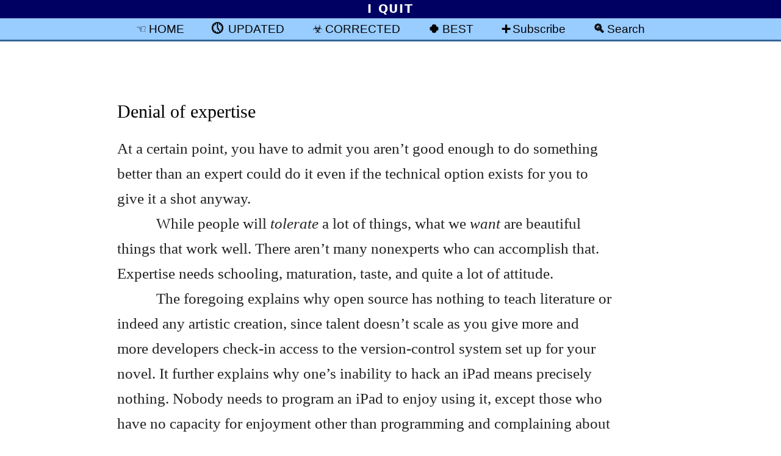

--- FILE ---
content_type: text/html; charset=UTF-8
request_url: http://blog.fawny.org/2010/04/04/expertisedenial/
body_size: 30015
content:
<!DOCTYPE html PUBLIC "-//W3C//DTD XHTML 1.0 Strict//EN"
        "http://www.w3.org/TR/xhtml1/DTD/xhtml1-strict.dtd">
<html xmlns="http://www.w3.org/1999/xhtml" xml:lang="en-CA">
<head>
	<meta http-equiv="Content-Type" content="text/html; charset=UTF-8" />
	<title>   Denial of expertise	 ¶ 	Personal Weblog of Joe Clark, Toronto</title>

	<meta name="pinterest" content="nopin" />
	<meta name="generator" content="WordPress 6.8.3" /> <!-- leave this for stats please -->

	<link rel="alternate" type="application/rss+xml" title="Subscribe via RSS 2.0" href="https://blog.fawny.org/feed/" />
	<link rel="pingback" href="http://blog.fawny.org/xmlrpc.php" />


<!--Main CSS-->
<link rel="Stylesheet" href="https://fawny.org/blog/css/fawnyblog-cursive.css" type="text/css" media="screen" title="DEFAULT: Script type" />

<!-- Print CSS -->
<link rel="Stylesheet" href="https://fawny.org/blog/css/fawnyblog-mono-WP.css" type="text/css" media="print" />

<!-- Adobe fonts CSS 
<link rel="stylesheet" href="https://use.typekit.net/dsq2aud.css" />
-->
<!-- Handheld CSS, not that it will work -->
<link rel="Stylesheet" href="https://fawny.org/blog/css/fawnyblog-handheld.css" type="text/css" media="handheld" />

<meta name='robots' content='max-image-preview:large' />
	<style>img:is([sizes="auto" i], [sizes^="auto," i]) { contain-intrinsic-size: 3000px 1500px }</style>
	<link rel="alternate" type="application/rss+xml" title="Personal Weblog of Joe Clark, Toronto &raquo; Denial of expertise Comments Feed" href="https://blog.fawny.org/2010/04/04/expertisedenial/feed/" />
<link rel='stylesheet' id='wp-block-library-css' href='http://blog.fawny.org/wp-includes/css/dist/block-library/style.min.css?ver=6.8.3' type='text/css' media='all' />
<style id='classic-theme-styles-inline-css' type='text/css'>
/*! This file is auto-generated */
.wp-block-button__link{color:#fff;background-color:#32373c;border-radius:9999px;box-shadow:none;text-decoration:none;padding:calc(.667em + 2px) calc(1.333em + 2px);font-size:1.125em}.wp-block-file__button{background:#32373c;color:#fff;text-decoration:none}
</style>
<style id='global-styles-inline-css' type='text/css'>
:root{--wp--preset--aspect-ratio--square: 1;--wp--preset--aspect-ratio--4-3: 4/3;--wp--preset--aspect-ratio--3-4: 3/4;--wp--preset--aspect-ratio--3-2: 3/2;--wp--preset--aspect-ratio--2-3: 2/3;--wp--preset--aspect-ratio--16-9: 16/9;--wp--preset--aspect-ratio--9-16: 9/16;--wp--preset--color--black: #000000;--wp--preset--color--cyan-bluish-gray: #abb8c3;--wp--preset--color--white: #ffffff;--wp--preset--color--pale-pink: #f78da7;--wp--preset--color--vivid-red: #cf2e2e;--wp--preset--color--luminous-vivid-orange: #ff6900;--wp--preset--color--luminous-vivid-amber: #fcb900;--wp--preset--color--light-green-cyan: #7bdcb5;--wp--preset--color--vivid-green-cyan: #00d084;--wp--preset--color--pale-cyan-blue: #8ed1fc;--wp--preset--color--vivid-cyan-blue: #0693e3;--wp--preset--color--vivid-purple: #9b51e0;--wp--preset--gradient--vivid-cyan-blue-to-vivid-purple: linear-gradient(135deg,rgba(6,147,227,1) 0%,rgb(155,81,224) 100%);--wp--preset--gradient--light-green-cyan-to-vivid-green-cyan: linear-gradient(135deg,rgb(122,220,180) 0%,rgb(0,208,130) 100%);--wp--preset--gradient--luminous-vivid-amber-to-luminous-vivid-orange: linear-gradient(135deg,rgba(252,185,0,1) 0%,rgba(255,105,0,1) 100%);--wp--preset--gradient--luminous-vivid-orange-to-vivid-red: linear-gradient(135deg,rgba(255,105,0,1) 0%,rgb(207,46,46) 100%);--wp--preset--gradient--very-light-gray-to-cyan-bluish-gray: linear-gradient(135deg,rgb(238,238,238) 0%,rgb(169,184,195) 100%);--wp--preset--gradient--cool-to-warm-spectrum: linear-gradient(135deg,rgb(74,234,220) 0%,rgb(151,120,209) 20%,rgb(207,42,186) 40%,rgb(238,44,130) 60%,rgb(251,105,98) 80%,rgb(254,248,76) 100%);--wp--preset--gradient--blush-light-purple: linear-gradient(135deg,rgb(255,206,236) 0%,rgb(152,150,240) 100%);--wp--preset--gradient--blush-bordeaux: linear-gradient(135deg,rgb(254,205,165) 0%,rgb(254,45,45) 50%,rgb(107,0,62) 100%);--wp--preset--gradient--luminous-dusk: linear-gradient(135deg,rgb(255,203,112) 0%,rgb(199,81,192) 50%,rgb(65,88,208) 100%);--wp--preset--gradient--pale-ocean: linear-gradient(135deg,rgb(255,245,203) 0%,rgb(182,227,212) 50%,rgb(51,167,181) 100%);--wp--preset--gradient--electric-grass: linear-gradient(135deg,rgb(202,248,128) 0%,rgb(113,206,126) 100%);--wp--preset--gradient--midnight: linear-gradient(135deg,rgb(2,3,129) 0%,rgb(40,116,252) 100%);--wp--preset--font-size--small: 13px;--wp--preset--font-size--medium: 20px;--wp--preset--font-size--large: 36px;--wp--preset--font-size--x-large: 42px;--wp--preset--spacing--20: 0.44rem;--wp--preset--spacing--30: 0.67rem;--wp--preset--spacing--40: 1rem;--wp--preset--spacing--50: 1.5rem;--wp--preset--spacing--60: 2.25rem;--wp--preset--spacing--70: 3.38rem;--wp--preset--spacing--80: 5.06rem;--wp--preset--shadow--natural: 6px 6px 9px rgba(0, 0, 0, 0.2);--wp--preset--shadow--deep: 12px 12px 50px rgba(0, 0, 0, 0.4);--wp--preset--shadow--sharp: 6px 6px 0px rgba(0, 0, 0, 0.2);--wp--preset--shadow--outlined: 6px 6px 0px -3px rgba(255, 255, 255, 1), 6px 6px rgba(0, 0, 0, 1);--wp--preset--shadow--crisp: 6px 6px 0px rgba(0, 0, 0, 1);}:where(.is-layout-flex){gap: 0.5em;}:where(.is-layout-grid){gap: 0.5em;}body .is-layout-flex{display: flex;}.is-layout-flex{flex-wrap: wrap;align-items: center;}.is-layout-flex > :is(*, div){margin: 0;}body .is-layout-grid{display: grid;}.is-layout-grid > :is(*, div){margin: 0;}:where(.wp-block-columns.is-layout-flex){gap: 2em;}:where(.wp-block-columns.is-layout-grid){gap: 2em;}:where(.wp-block-post-template.is-layout-flex){gap: 1.25em;}:where(.wp-block-post-template.is-layout-grid){gap: 1.25em;}.has-black-color{color: var(--wp--preset--color--black) !important;}.has-cyan-bluish-gray-color{color: var(--wp--preset--color--cyan-bluish-gray) !important;}.has-white-color{color: var(--wp--preset--color--white) !important;}.has-pale-pink-color{color: var(--wp--preset--color--pale-pink) !important;}.has-vivid-red-color{color: var(--wp--preset--color--vivid-red) !important;}.has-luminous-vivid-orange-color{color: var(--wp--preset--color--luminous-vivid-orange) !important;}.has-luminous-vivid-amber-color{color: var(--wp--preset--color--luminous-vivid-amber) !important;}.has-light-green-cyan-color{color: var(--wp--preset--color--light-green-cyan) !important;}.has-vivid-green-cyan-color{color: var(--wp--preset--color--vivid-green-cyan) !important;}.has-pale-cyan-blue-color{color: var(--wp--preset--color--pale-cyan-blue) !important;}.has-vivid-cyan-blue-color{color: var(--wp--preset--color--vivid-cyan-blue) !important;}.has-vivid-purple-color{color: var(--wp--preset--color--vivid-purple) !important;}.has-black-background-color{background-color: var(--wp--preset--color--black) !important;}.has-cyan-bluish-gray-background-color{background-color: var(--wp--preset--color--cyan-bluish-gray) !important;}.has-white-background-color{background-color: var(--wp--preset--color--white) !important;}.has-pale-pink-background-color{background-color: var(--wp--preset--color--pale-pink) !important;}.has-vivid-red-background-color{background-color: var(--wp--preset--color--vivid-red) !important;}.has-luminous-vivid-orange-background-color{background-color: var(--wp--preset--color--luminous-vivid-orange) !important;}.has-luminous-vivid-amber-background-color{background-color: var(--wp--preset--color--luminous-vivid-amber) !important;}.has-light-green-cyan-background-color{background-color: var(--wp--preset--color--light-green-cyan) !important;}.has-vivid-green-cyan-background-color{background-color: var(--wp--preset--color--vivid-green-cyan) !important;}.has-pale-cyan-blue-background-color{background-color: var(--wp--preset--color--pale-cyan-blue) !important;}.has-vivid-cyan-blue-background-color{background-color: var(--wp--preset--color--vivid-cyan-blue) !important;}.has-vivid-purple-background-color{background-color: var(--wp--preset--color--vivid-purple) !important;}.has-black-border-color{border-color: var(--wp--preset--color--black) !important;}.has-cyan-bluish-gray-border-color{border-color: var(--wp--preset--color--cyan-bluish-gray) !important;}.has-white-border-color{border-color: var(--wp--preset--color--white) !important;}.has-pale-pink-border-color{border-color: var(--wp--preset--color--pale-pink) !important;}.has-vivid-red-border-color{border-color: var(--wp--preset--color--vivid-red) !important;}.has-luminous-vivid-orange-border-color{border-color: var(--wp--preset--color--luminous-vivid-orange) !important;}.has-luminous-vivid-amber-border-color{border-color: var(--wp--preset--color--luminous-vivid-amber) !important;}.has-light-green-cyan-border-color{border-color: var(--wp--preset--color--light-green-cyan) !important;}.has-vivid-green-cyan-border-color{border-color: var(--wp--preset--color--vivid-green-cyan) !important;}.has-pale-cyan-blue-border-color{border-color: var(--wp--preset--color--pale-cyan-blue) !important;}.has-vivid-cyan-blue-border-color{border-color: var(--wp--preset--color--vivid-cyan-blue) !important;}.has-vivid-purple-border-color{border-color: var(--wp--preset--color--vivid-purple) !important;}.has-vivid-cyan-blue-to-vivid-purple-gradient-background{background: var(--wp--preset--gradient--vivid-cyan-blue-to-vivid-purple) !important;}.has-light-green-cyan-to-vivid-green-cyan-gradient-background{background: var(--wp--preset--gradient--light-green-cyan-to-vivid-green-cyan) !important;}.has-luminous-vivid-amber-to-luminous-vivid-orange-gradient-background{background: var(--wp--preset--gradient--luminous-vivid-amber-to-luminous-vivid-orange) !important;}.has-luminous-vivid-orange-to-vivid-red-gradient-background{background: var(--wp--preset--gradient--luminous-vivid-orange-to-vivid-red) !important;}.has-very-light-gray-to-cyan-bluish-gray-gradient-background{background: var(--wp--preset--gradient--very-light-gray-to-cyan-bluish-gray) !important;}.has-cool-to-warm-spectrum-gradient-background{background: var(--wp--preset--gradient--cool-to-warm-spectrum) !important;}.has-blush-light-purple-gradient-background{background: var(--wp--preset--gradient--blush-light-purple) !important;}.has-blush-bordeaux-gradient-background{background: var(--wp--preset--gradient--blush-bordeaux) !important;}.has-luminous-dusk-gradient-background{background: var(--wp--preset--gradient--luminous-dusk) !important;}.has-pale-ocean-gradient-background{background: var(--wp--preset--gradient--pale-ocean) !important;}.has-electric-grass-gradient-background{background: var(--wp--preset--gradient--electric-grass) !important;}.has-midnight-gradient-background{background: var(--wp--preset--gradient--midnight) !important;}.has-small-font-size{font-size: var(--wp--preset--font-size--small) !important;}.has-medium-font-size{font-size: var(--wp--preset--font-size--medium) !important;}.has-large-font-size{font-size: var(--wp--preset--font-size--large) !important;}.has-x-large-font-size{font-size: var(--wp--preset--font-size--x-large) !important;}
:where(.wp-block-post-template.is-layout-flex){gap: 1.25em;}:where(.wp-block-post-template.is-layout-grid){gap: 1.25em;}
:where(.wp-block-columns.is-layout-flex){gap: 2em;}:where(.wp-block-columns.is-layout-grid){gap: 2em;}
:root :where(.wp-block-pullquote){font-size: 1.5em;line-height: 1.6;}
</style>
<link rel="https://api.w.org/" href="https://blog.fawny.org/wp-json/" /><link rel="alternate" title="JSON" type="application/json" href="https://blog.fawny.org/wp-json/wp/v2/posts/2923" /><link rel="EditURI" type="application/rsd+xml" title="RSD" href="https://blog.fawny.org/xmlrpc.php?rsd" />
<meta name="generator" content="WordPress 6.8.3" />
<link rel="canonical" href="https://blog.fawny.org/2010/04/04/expertisedenial/" />
<link rel='shortlink' href='https://blog.fawny.org/?p=2923' />
<link rel="alternate" title="oEmbed (JSON)" type="application/json+oembed" href="https://blog.fawny.org/wp-json/oembed/1.0/embed?url=https%3A%2F%2Fblog.fawny.org%2F2010%2F04%2F04%2Fexpertisedenial%2F" />
<link rel="alternate" title="oEmbed (XML)" type="text/xml+oembed" href="https://blog.fawny.org/wp-json/oembed/1.0/embed?url=https%3A%2F%2Fblog.fawny.org%2F2010%2F04%2F04%2Fexpertisedenial%2F&#038;format=xml" />


<link rel="shortcut icon" href="https://fawny.org/favicon.ico" title="Absurd, Windows-like favicon fillip (1)" />
<link rel="icon" href="https://fawny.org/favicon.ico" type="image/ico" title="Absurd, Windows-like favicon fillip (2)" />
<meta name="apple-mobile-web-app-title" content="blog.fawny.org" />



<link rel="Start" href="https://fawny.org/" title="HOMEPAGE: fawny.org" />
<link rel="Copyright" href="https://fawny.org/copyright.html" title="Copyright" />
<link rel="Author" href="about/" title="Author: Joe Clark" />
<link rel="Me" href="https://joeclark.org/" title="Joe Clark"/>
<meta name="viewport" content="width=device-width,initial-scale=1.0" />

</head>

<body id="APOSTOPHES-body-id">

<div id="MP-banner">
<p>I QUIT</p></div>
<div id="banner">


<ul>
<li class="margin" id="home-button"><a href="/" title="Blog homepage" rel="home">HOME</a></li>
<li class="margin" id="updated-button"><a href="/category/updated/" title="Posts with updates">UPDATED</a></li>
<li class="margin" id="corrected-button"><a href="/category/corrected/" title="Corrected posts">CORRECTED</a></li>
<li class="margin" id="best-button"><a href="/category/best/" title="Posts I’m particularly proud of">BEST</a></li>
<li class="margin" id="subscribe-button"><a href="/subscribe/" title="RSS and Atom newsfeeds">Subscribe</a></li>
<li class="margin" id="search-button"><a href="/search/" title="Search">Search</a></li>
</ul>

</div>



<div id="rap">




<div id="content">



         <h1 id="post-2923"><a href="https://blog.fawny.org/2010/04/04/expertisedenial/" class="permalink" rel="bookmark" title="Permanent link: Denial of expertise">Denial of expertise</a></h1>


        <div class="storycontent">

<p> At a certain point, you have to admit you aren’t good enough to do something better than an expert could do it even if the technical option exists for you to give it a shot anyway. </p>
<p> While people will <em>tolerate</em> a lot of things, what we <em>want</em> are beautiful things that work well. There aren’t many nonexperts who can accomplish that. Expertise needs schooling, maturation, taste, and quite a lot of attitude.</p>
<p> The foregoing explains why open source has nothing to teach literature or indeed any artistic creation, since talent doesn’t scale as you give more and more developers check-in access to the version-control system set up for your novel. It further explains why one’s inability to hack an iPad means precisely nothing. Nobody needs to program an iPad to enjoy using it, except those who have no capacity for enjoyment other than programming and complaining about same.</p>
<p>This was the weekend those of us with high standards lost their remaining residue of patience for ideologues who hyperbolize about open systems without actually creating something  people <em>want</em> to use.</p>

        </div>



        <div class="meta instapaper-ignore">
        <ul class="meta-ul">
        	<li><a class="datestamp" href="https://blog.fawny.org/2010/04/04/expertisedenial/" title="Permanent link to: Denial of expertise" rel="bookmark"><span class="grey noprint">Permanent link <i>&amp;</i> datestamp&ensp;☞</span>&emsp;<span title="Date &amp; time shown as year·month·day HOURS:minutes">2010.04.04 13:11</span></a></li>
			<li><span class="grey noprint">Filed under ☞</span>&emsp;<a href="https://blog.fawny.org/category/macintosh-supremacy/" rel="category tag">Macintosh supremacy</a> · <a href="https://blog.fawny.org/category/web-infrastructure/" rel="category tag">Web &amp; infrastructure</a> </li>
<li title="About categories" class="grey noprint"><i>Select a category to see additional posts. <br/>Add <code>feed/</code> to a category to subscribe via <abbr>RSS</abbr></i></li>
		</ul>
		</div>

       <div class="noscreen"><p class="noindent">The foregoing posting appeared on Joe Clark’s personal Weblog on 2010.04.04 13:11. This presentation was designed for printing and omits components that make sense only onscreen. <span class="noprint instapaper-ignore">(If you are seeing this <em>on</em> a screen, then the page stylesheet was not loaded or not loaded properly.)</span> The permanent link is: <br /><code>https://blog.fawny.org/2010/04/04/expertisedenial/</code></p></div>




	



<div class="noprint instapaper-ignore" id="pagebottom">

<p class="centre">
</p>


<h2 id="search"><label for="s">Search</label></h2>
<p><small>(Values you enter are stored and may be <a href="/category/about-fawnyblog/disturbing/" title="Category: Disturbing search requests">published</a>)</small></p>

   <form class="searchform" id="searchform" method="get" action="/" title="Search values are stored and may be published">

	<div>
		<input type="text" class="s" name="s" id="s" size="25" title="Enter terms to search WordPress Weblog entries" />&nbsp;&nbsp;
		<input type="submit" class="submit" name="submit" title="Perform search (WordPress)" value="Search Weblog archives" />
	</div>
	</form>

	

	

<h2 id="tools">Information</h2>
<p id="quit-2023">
None. <a href="https://joeclark.org/quit/" title="I quit">I quit</a>.
</p>
<!-- 
<ul>
<li><a href="/guide/" title="Readers’ guide">Readers’ guide</a></li>
<li><a href="/fans/" title="Keep to yourself">Note for “fans”</a></li>
<!~~ 
	<li><a href="https://fawny.org/?fb" id="fb-home" title="Back to fawny.org">Homepage</a> (and “business” site, <a href="https://joeclark.org" id="joeclark.org-home" title="joeclark.org">joeclark.org</a>)</li>
 ~~>

</ul>
 -->

<!-- 
<h2 id="otherreading">Other reading</h2>
<ul>
<!~~ 
<li><a href="https://pinboard.in/u:joeclark" title="pinboard.in/u:joeclark">Pinboard</a> bookmarks 
</li>
 ~~>
<li>
<a href="https://www.flickr.com/photos/joeclark/?details=1" id="flickr-a" title="Photos: Joe Clark">Flickr photos</a>  and, on this Weblog, <a href="/category/photos/splorpist/" title="Category: Splorpist photos">general</a> and <a href="/category/typesnap/" title="Category: Type I Saw Today">type</a> photos
</li><!~~ 
<li>
<a href="https://fawny.org/reading/" id="reading-a" title="What I’m reading these days">Reading list</a> (or <a href="https://www.librarything.com/catalog/joeclark" title="LibraryThing: joeclark">at LibraryThing</a>)
</li>
 ~~>
<li>My <a href="https://joeclark.org/internetarchive/" title="Archive of archives, effectively">contributions to the Internet Archive</a><br /> <!~~ <small class="grey">(includes, inter alia, Caribbean Rhythms with Bronze Age Pervert podcast; Gaytriarchy with Prince of Queens audio archive [and Prince of Queens videos]; Frame Games Radio audio &amp; video; <cite>Diseased Pariah News</cite> and <cite>OutWeek</cite> PDFs)</small> ~~></li>
</ul>


<h2 id="int">Topics of interest here</h2>
<ul>
	<li><p> <a href="/category/typography/" title="Category: Typography">Typography</a>&ensp;⁓&ensp;<a href="/category/graphic-design/" title="Category: Graphic design">Graphic design</a>&ensp;⁓&ensp;<a href="/tag/conservativedesign/" title="Tag: Conservative design">Conservatives cannot design</a></p></li>

	<li><p><a href="/category/ttc/" title="Category: Toronto Transit Commission">TTC</a></p></li>

	<li><p><a href="/category/linguistics/en-ca/" title="Category: en-CA">Canadian English</a></p></li>

	<li><p><a href="/category/inversion/" title="i.e., homosexualism">Inversion</a> </p></li>
</ul>


<h2 title="Admittedly, too many of them">Archives by category</h2>

<div class="wp-category-div">
	<ul id="wp-category-list">

		<li class="cat-item cat-item-2"><a href="https://blog.fawny.org/category/about-fawnyblog/" title="Meta-postings">About fawny.blog</a>
</li>
	<li class="cat-item cat-item-4"><a href="https://blog.fawny.org/category/accessibility/">Accessibility</a>
</li>
	<li class="cat-item cat-item-187"><a href="https://blog.fawny.org/category/actup/" title="ACT UP, AIDS Action Now, How to Survive a Plague, United in Anger">ACT UP</a>
</li>
	<li class="cat-item cat-item-121"><a href="https://blog.fawny.org/tag/aeasf07/">An Event Apart San Francisco 2007</a>
</li>
	<li class="cat-item cat-item-144"><a href="https://blog.fawny.org/category/animals/">Animals</a>
</li>
	<li class="cat-item cat-item-137"><a href="https://blog.fawny.org/category/announcements/">Announcements</a>
</li>
	<li class="cat-item cat-item-91"><a href="https://blog.fawny.org/category/architecture/">Architecture</a>
</li>
	<li class="cat-item cat-item-221"><a href="https://blog.fawny.org/category/art/">Art</a>
</li>
	<li class="cat-item cat-item-161"><a href="https://blog.fawny.org/category/asides/">Asides</a>
</li>
	<li class="cat-item cat-item-9"><a href="https://blog.fawny.org/category/b-links/">B-links</a>
</li>
	<li class="cat-item cat-item-176"><a href="https://blog.fawny.org/category/best/" title="Posts I’m particularly proud of">Best</a>
</li>
	<li class="cat-item cat-item-271"><a href="https://blog.fawny.org/category/censorship/">Censorship</a>
</li>
	<li class="cat-item cat-item-18"><a href="https://blog.fawny.org/category/cinema/">Cinema</a>
</li>
	<li class="cat-item cat-item-45"><a href="https://blog.fawny.org/category/copyright/">Copyright</a>
</li>
	<li class="cat-item cat-item-183"><a href="https://blog.fawny.org/category/corrected/" title="Correcting my mistakes">Corrected</a>
</li>
	<li class="cat-item cat-item-188"><a href="https://blog.fawny.org/category/dance/">Dance</a>
</li>
	<li class="cat-item cat-item-70"><a href="https://blog.fawny.org/category/design/" title="Design other than graphic design">Design</a>
</li>
	<li class="cat-item cat-item-41"><a href="https://blog.fawny.org/category/disability/">Disability</a>
</li>
	<li class="cat-item cat-item-158"><a href="https://blog.fawny.org/category/economics/">Economics</a>
</li>
	<li class="cat-item cat-item-16"><a href="https://blog.fawny.org/category/events/">Events</a>
</li>
	<li class="cat-item cat-item-34"><a href="https://blog.fawny.org/category/follow-ups/" title="Follow-ups from previouse posts">Follow-ups</a>
</li>
	<li class="cat-item cat-item-68"><a href="https://blog.fawny.org/category/freakonomics/">Freakonomics</a>
</li>
	<li class="cat-item cat-item-19"><a href="https://blog.fawny.org/category/friends/">Friends</a>
</li>
	<li class="cat-item cat-item-99"><a href="https://blog.fawny.org/category/general/">General</a>
</li>
	<li class="cat-item cat-item-31"><a href="https://blog.fawny.org/category/graphic-design/">Graphic design</a>
</li>
	<li class="cat-item cat-item-140"><a href="https://blog.fawny.org/category/hard-to-find/">Hard-to-find</a>
</li>
	<li class="cat-item cat-item-87"><a href="https://blog.fawny.org/category/iamw/">IAMW</a>
</li>
	<li class="cat-item cat-item-8"><a href="https://blog.fawny.org/category/inversion/">Inversion</a>
</li>
	<li class="cat-item cat-item-177"><a href="https://blog.fawny.org/category/ios/" title="iPhone and iOS">iOS</a>
</li>
	<li class="cat-item cat-item-162"><a href="https://blog.fawny.org/category/islam/">Islam</a>
</li>
	<li class="cat-item cat-item-100"><a href="https://blog.fawny.org/category/journalism/">Journalism</a>
</li>
	<li class="cat-item cat-item-57"><a href="https://blog.fawny.org/category/linguistics/">Linguistics</a>
</li>
	<li class="cat-item cat-item-1"><a href="https://blog.fawny.org/category/links/">Links</a>
</li>
	<li class="cat-item cat-item-55"><a href="https://blog.fawny.org/category/liveblogging/" title="Live paraphrased transcripts from meetings and events">Liveblogging</a>
</li>
	<li class="cat-item cat-item-43"><a href="https://blog.fawny.org/category/macintosh-supremacy/" title="Of or pertaining to the supremacy of the Macintosh">Macintosh supremacy</a>
</li>
	<li class="cat-item cat-item-20"><a href="https://blog.fawny.org/category/media/">Media</a>
</li>
	<li class="cat-item cat-item-125"><a href="https://blog.fawny.org/tag/monocle/">Monocle</a>
</li>
	<li class="cat-item cat-item-60"><a href="https://blog.fawny.org/category/music/">Music</a>
</li>
	<li class="cat-item cat-item-145"><a href="https://blog.fawny.org/category/neuroanatomy/">Neuroanatomy</a>
</li>
	<li class="cat-item cat-item-135"><a href="https://blog.fawny.org/category/oomn/">OOMN</a>
</li>
	<li class="cat-item cat-item-201"><a href="https://blog.fawny.org/category/ostracism/">Ostracism</a>
</li>
	<li class="cat-item cat-item-42"><a href="https://blog.fawny.org/category/oz/" title="Australia">Oz</a>
</li>
	<li class="cat-item cat-item-173"><a href="https://blog.fawny.org/category/people/">People</a>
</li>
	<li class="cat-item cat-item-28"><a href="https://blog.fawny.org/category/photography/" title="The photo medium (as opposed to actual photographs published here)">Photography</a>
</li>
	<li class="cat-item cat-item-13"><a href="https://blog.fawny.org/category/photos/">Photos</a>
</li>
	<li class="cat-item cat-item-240"><a href="https://blog.fawny.org/category/podcasts/">Podcasts</a>
</li>
	<li class="cat-item cat-item-180"><a href="https://blog.fawny.org/category/procrastination/">Procrastination</a>
</li>
	<li class="cat-item cat-item-182"><a href="https://blog.fawny.org/category/quotations/">Quotations</a>
</li>
	<li class="cat-item cat-item-184"><a href="https://blog.fawny.org/category/redacted/">Redacted</a>
</li>
	<li class="cat-item cat-item-251"><a href="https://blog.fawny.org/category/reminiscences/">Reminiscences</a>
</li>
	<li class="cat-item cat-item-59"><a href="https://blog.fawny.org/category/research/" title="Reviews and critiques of published research">Research</a>
</li>
	<li class="cat-item cat-item-206"><a href="https://blog.fawny.org/category/rwa/">Right-wing assholes</a>
</li>
	<li class="cat-item cat-item-38"><a href="https://blog.fawny.org/category/screenshots/">Screenshots</a>
</li>
	<li class="cat-item cat-item-245"><a href="https://blog.fawny.org/category/sidebars/">Sidebars</a>
</li>
	<li class="cat-item cat-item-40"><a href="https://blog.fawny.org/category/sports/">Sport(s)</a>
</li>
	<li class="cat-item cat-item-219"><a href="https://blog.fawny.org/category/strength/" title="Lifting weights and otherwise aiming to be Rippetoe-compliant. (Hugs and kisses and tempeh by the pound, Mark!)">Strength</a>
</li>
	<li class="cat-item cat-item-7"><a href="https://blog.fawny.org/category/the-print-medium/">The print medium</a>
</li>
	<li class="cat-item cat-item-10"><a href="https://blog.fawny.org/category/the-weblog-medium/">The Weblog medium</a>
</li>
	<li class="cat-item cat-item-63"><a href="https://blog.fawny.org/category/toronto/">Toronto</a>
</li>
	<li class="cat-item cat-item-192"><a href="https://blog.fawny.org/category/tpl/" title="Toronto Public Library (and TPLFans)">TPL</a>
</li>
	<li class="cat-item cat-item-190"><a href="https://blog.fawny.org/category/tranny/" title="Countering transgender lies">Trannies</a>
</li>
	<li class="cat-item cat-item-77"><a href="https://blog.fawny.org/tag/ttc/">TTC</a>
</li>
	<li class="cat-item cat-item-128"><a href="https://blog.fawny.org/tag/tttt/">TTTT</a>
</li>
	<li class="cat-item cat-item-52"><a href="https://blog.fawny.org/category/tv/">TV</a>
</li>
	<li class="cat-item cat-item-23"><a href="https://blog.fawny.org/category/typesnap/" title="Type samples from the real world">Type I Saw Today</a>
</li>
	<li class="cat-item cat-item-14"><a href="https://blog.fawny.org/category/typography/">Typography</a>
</li>
	<li class="cat-item cat-item-138"><a href="https://blog.fawny.org/category/unicode/">Unicode</a>
</li>
	<li class="cat-item cat-item-165"><a href="https://blog.fawny.org/category/deaths/" title="Untimely deaths">Untimely deaths</a>
</li>
	<li class="cat-item cat-item-169"><a href="https://blog.fawny.org/category/updated/" title="Updated posts">Updated</a>
</li>
	<li class="cat-item cat-item-72"><a href="https://blog.fawny.org/category/wayfinding/">Wayfinding</a>
</li>
	<li class="cat-item cat-item-21"><a href="https://blog.fawny.org/category/web-infrastructure/">Web &amp; infrastructure</a>
</li>
	<li class="cat-item cat-item-3"><a href="https://blog.fawny.org/category/web-standards/">Web standards</a>
</li>

	</ul>
</div>

<h2 id="archives">Archives by date</h2>

<p>
Just add <kbd>/<var>year</var>/<var>month</var>/<var>day</var>/</kbd> to the end of site’s URL, <kbd>blog.fawny.org</kbd>. You can add just <kbd>/<var>year</var>/<var>month</var>/</kbd>, or just <kbd>/<var>year</var>/</kbd>, if you wish. Years are four-digit, month and day two-digit (with padding zero below 10). For example:
</p>

<ul>
	<li><code><a href="https://blog.fawny.org/2008/02/26/" title="Archives for 2008 February 26">blog.fawny.org/<strong>2012/02/26/</strong></a></code> (everything from 26 February 2012)</li>
	<li><code><a href="https://blog.fawny.org/2007/06/" title="Archives for 2007 June">blog.fawny.org/<strong>2007/06/</strong></a></code> (everything from June 2007)</li>
	<li><code><a href="https://blog.fawny.org/2004/" title="Archives for 2004">blog.fawny.org/<strong>2014/</strong></a></code> (everything from 2014)</li>
</ul>
 -->




<h2 id="copyright-notice">Copyright</h2>
<p><a href="https://fawny.org/copyright.html" title="Copyright statement">Copyright</a> © <a href="https://joeclark.org/" title="joeclark.org" rel="author">Joe Clark</a> 2004–2025</p>

<!-- 
<h3 class="caps" title="‘You enter Annexia’">You enjoy fawny.blog</h3>

<h4 class="caps">Transgenderism is to be opposed categorically</h4>
 -->


</div>
</div>

<script type="speculationrules">
{"prefetch":[{"source":"document","where":{"and":[{"href_matches":"\/*"},{"not":{"href_matches":["\/wp-*.php","\/wp-admin\/*","\/wp-content\/uploads\/*","\/wp-content\/*","\/wp-content\/plugins\/*","\/wp-content\/themes\/fawny\/*","\/*\\?(.+)"]}},{"not":{"selector_matches":"a[rel~=\"nofollow\"]"}},{"not":{"selector_matches":".no-prefetch, .no-prefetch a"}}]},"eagerness":"conservative"}]}
</script>


</div>

</body>
</html>


--- FILE ---
content_type: text/css
request_url: https://fawny.org/blog/css/fawnyblog-cursive.css
body_size: 34886
content:
/* Body */

/* Generated content */

li#home-button::before { content: "☜ " }
li#updated-button::before { content: "🕔  " }
li#corrected-button::before { content: "☣ " }
/* 
li#best-button::before { content: "☘ " }
 */
li#best-button::before { content: "🍀 " }
li#search-button::before { content: "🔍 " }
li#subscribe-button::before { content: "➕ " }
li#guide-button::before { content: "📄 " }


/* Regular CSS */

html, body { margin: 0; padding: 0; 

	font: 1.1rem/1.6 "Sitka Text", Cambria, "Charis SIL", "Hoefler Text", Utopia, "Lucida Fax", "Palatino Linotype", "Georgia Pro", "Georgia Pro", Georgia, "Bitstream Vera Serif", "Lucida Sans", "Bitstream Charter", Charter, serif;
	color: rgb(13%,13%,13%);
	background: white;
	width: 100%;
		text-rendering: optimizeLegibility;
		-moz-font-feature-settings: "liga=1, pnum=1";
		-ms-font-feature-settings: "liga", "pnum";
		-webkit-font-feature-settings: "liga", "pnum";
		-o-font-feature-settings: "liga", "pnum";
		font-feature-settings: "liga", "pnum";
		font-variant-ligatures: common-ligatures;
		font-variant-numeric: proportional-nums;
	hanging-punctuation: first;
	font-variant-alternates: character-variant(cv01);  
	font-variant-alternates: styleset(alt-1);
}


#header-block, #header-block:hover {
	padding: 0 15% 0 20%;
 margin-bottom: 0;background: none; text-decoration: none;border:none;
	max-width: 37em;
	font-size: 1.1rem; line-height: 1.6;
 }

#content, .sitefooter {
	font: 1.4rem/1.7 "Sitka Text", Cambria, "Charis SIL", "Hoefler Text", Utopia, "Lucida Fax", "Palatino Linotype", "Georgia Pro", "Georgia Pro", "Georgia Pro", "Georgia Pro", Georgia, "Bitstream Vera Serif", "Lucida Sans", "Bitstream Charter", Charter, serif;

	color: rgb(13%,13%,13%);
	background: white;
	margin: 3em 15% 5% 15%; /*previously * * * 20%; narrowed due to wider photos*/ 
	max-width: 38em;
}

		@media only screen 
		 and (min-device-width: 320px) 
		 and (-webkit-min-device-pixel-ratio: 2)
		{
			#content, .sitefooter { margin: 0 5%; font-size: 1.24rem;}
		}

/* max-width and measure control */

#content p, #content ul, #content ol, #content dl, #content h2, #content h3, #content h4, #content h5, #content h6, #content h7, #content blockquote 
	{ max-width: 33em; } 


/* Footer has a rule above it */
#pagefooter { border-top: 2px solid #333; }

/* Typography and paragraphs */

p { margin-top: 0; margin-bottom: 0;}

/* Nested elements */
/* Dialogue markup */

#content .dialogue p { margin-bottom: 1ex; margin-bottom: 1lh; margin-left: 2em; text-indent: -2em;}
blockquote.dialogue p { text-indent: -2em;}

p { text-indent: 0; }
p+p { text-indent: 2.6em; }

		@media only screen 
		 and (min-device-width: 320px) 
		 and (-webkit-min-device-pixel-ratio: 2)
		{
			p+p { text-indent: 1.6em; }
		}

.noindent, .noindent p, .noindent li p, .noindent dd p, .catdesc, ins p, #content .dialogue p, #content .dialogue p+p, .byline + p
{
	text-indent: 0 !important;
}

blockquote p.noindent { margin-top: 0.5em }

ins.block
{
	text-decoration: none;
	margin-left: 2em;
}
.centre { text-align: center; }
.left { text-align: left;}
.right { text-align: right;}
.cursive {font-family: cursive; }
.fantasy {font-family: fantasy; }
.sansserif { font-family: "Avenir Next", Aptos, Avenir, "Fira Sans", Fira, "PT Sans", "Gill Sans Nova", Gill, "Gill Sans", Corbel, "Lucida Sans", system-ui, -apple-system-body, sans-serif; }
.small, .smaller { font-size: smaller; }
.block {display: block;}
cite, em { font-style: italic; }
.helvetica, .Helvetica { font-family: "Helvetica Neue", "Helvetica Condensed", "Helvetica Rounded", Helvetica; }

/* Byline (external only, not mine) */

.byline {font-family: cursive; margin-bottom: 2ex}

strong
{
	font-weight: bolder;
	letter-spacing: 0.1em;
}

abbr[title], acronym[title], span.jakob
{
	border-bottom: 1px dotted gray;
	text-transform: none;
}

/* blockquote */

blockquote
{
	font-family: "Avenir Next", Aptos, Avenir, "Fira Sans", Fira, "PT Sans", "Gill Sans Nova", Gill, "Gill Sans", Corbel, Corbel, "Lucida Sans", system-ui, -apple-system-body, sans-serif;
	margin-left: .8em; 
	font-size: 100%;
	line-height: inherit;
	text-align: left;
	border-left: .16em solid #999; /* formerly 3px */
	padding-left: .8em;
	color: rgb(9%,9%,9%);
}


blockquote blockquote
{
	margin-left: 2em;
	border-left: .08em solid gray; /* formerly 1px */
	font-size: 94%;
}

		@media only screen 
		 and (min-device-width: 320px) 
		 and (-webkit-min-device-pixel-ratio: 2)
			{
			blockquote { margin-left: 1em; padding-left: 0.75em; -webkit-hyphens: auto;
 -webkit-hyphenate-limit-before: 3;
 -webkit-hyphenate-limit-after: 3;
 -webkit-hyphenate-limit-chars: 6 3 3;
 -webkit-hyphenate-limit-lines: 2;
 -webkit-hyphenate-limit-last: always; 
 -webkit-hyphenate-limit-zone: 8%;

 -moz-hyphens: auto;
 -moz-hyphenate-limit-chars: 6 3 3;
 -moz-hyphenate-limit-lines: 2; 
 -moz-hyphenate-limit-last: always;
 -moz-hyphenate-limit-zone: 8%;

 -ms-hyphens: auto;
 -ms-hyphenate-limit-chars: 6 3 3;
 -ms-hyphenate-limit-lines: 2;
 -ms-hyphenate-limit-last: always; 
 -ms-hyphenate-limit-zone: 8%;

 hyphens: auto;
 hyphenate-limit-chars: 6 3 3;
 hyphenate-limit-lines: 2;
 hyphenate-limit-last: always; 
 hyphenate-limit-zone: 8%;
}
			blockquote blockquote { margin-left: 0.5em; padding-left: 0.75em; -webkit-hyphens: auto;
 -webkit-hyphenate-limit-before: 3;
 -webkit-hyphenate-limit-after: 3;
 -webkit-hyphenate-limit-chars: 6 3 3;
 -webkit-hyphenate-limit-lines: 2;
 -webkit-hyphenate-limit-last: always; 
 -webkit-hyphenate-limit-zone: 8%;

 -moz-hyphens: auto;
 -moz-hyphenate-limit-chars: 6 3 3;
 -moz-hyphenate-limit-lines: 2; 
 -moz-hyphenate-limit-last: always;
 -moz-hyphenate-limit-zone: 8%;

 -ms-hyphens: auto;
 -ms-hyphenate-limit-chars: 6 3 3;
 -ms-hyphenate-limit-lines: 2;
 -ms-hyphenate-limit-last: always; 
 -ms-hyphenate-limit-zone: 8%;

 hyphens: auto;
 hyphenate-limit-chars: 6 3 3;
 hyphenate-limit-lines: 2;
 hyphenate-limit-last: always; 
 hyphenate-limit-zone: 8%;
}
			}

blockquote strong, blockquote b 
{ font-weight: bolder; }

.mequote {
	border-left: 6px ridge black;
	font-weight: bold;
}

/* Blockquote inside list */
li blockquote { margin-left: 1em; }

blockquote h2 { font-family: Corbel, "Lucida Sans", sans-serif; }

blockquote ul li { margin-left: 2em; list-style-type: circle; }

blockquote ol li { margin-left: 2em;}

li blockquote h2, li blockquote h3 { margin-top: 0 }

		@media only screen 
		 and (min-device-width: 320px) 
		 and (-webkit-min-device-pixel-ratio: 2)
		 {
		 blockquote ul li, blockquote ol li { margin-left: 0.5em; -webkit-hyphens: auto;
 -webkit-hyphenate-limit-before: 3;
 -webkit-hyphenate-limit-after: 3;
 -webkit-hyphenate-limit-chars: 6 3 3;
 -webkit-hyphenate-limit-lines: 2;
 -webkit-hyphenate-limit-last: always; 
 -webkit-hyphenate-limit-zone: 8%;

 -moz-hyphens: auto;
 -moz-hyphenate-limit-chars: 6 3 3;
 -moz-hyphenate-limit-lines: 2; 
 -moz-hyphenate-limit-last: always;
 -moz-hyphenate-limit-zone: 8%;

 -ms-hyphens: auto;
 -ms-hyphenate-limit-chars: 6 3 3;
 -ms-hyphenate-limit-lines: 2;
 -ms-hyphenate-limit-last: always; 
 -ms-hyphenate-limit-zone: 8%;

 hyphens: auto;
 hyphenate-limit-chars: 6 3 3;
 hyphenate-limit-lines: 2;
 hyphenate-limit-last: always; 
 hyphenate-limit-zone: 8%;
}
		 }

/* Small caps */

.caps, .contentcaps
{
/* 	font-size: 90%; */
	letter-spacing: .1em;
	text-transform: uppercase;
	color: black;
	-moz-font-feature-settings: "c2sc", "smcp";
	-webkit-font-feature-settings: "c2sc", "smcp";
	font-feature-settings: "c2sc", "smcp";
	font-variant-caps: all-small-caps;
}

.lowercase, .lc { text-transform: lowercase; }

.ordinal, .ordinals {
 font-variant-numeric: ordinal;
 -moz-font-feature-settings: "ordn";
 -webkit-font-feature-settings: "ordn";
 font-feature-settings: "ordn";
}

code, .cc, .CC, samp, kbd, var, .monospaced
{
	font-family: Consolas, "TheSans Mono", "Thesis Mono", "TheSansMono-5 Normal", "Ubuntu Monospace", "Lucida Console", "Lucida Grande Console", "Lucida Sans Typewriter", "Andale Mono", monospace;
	font-size: 93%;
}

/* Emphasis uses italic no bold; deitalicization inside italicization */

em, cite, i 
	{ font-style: italic; font-weight: inherit }

cite em, cite i, em cite, em i, i cite, i em, cite cite, em em, i i 
	{ font-style: normal; font-weight: inherit }
	
 
/* Centred images in headings */


.centreborder, .centreborder img
	{
		text-align: center;
		border: 0;
		margin: 0 auto 0 auto;
	}
	
/* Comfortable margin for non-blog reuse */

body#body-id
	{ margin: 0 8% 0 8%; }
		
/* Top-of-page banner, 2006.09.16 */

/* Full banner width and colours */
#banner {
width: 100%;
color: white !important;
background: #9cf !important;
border-bottom: 3px solid #369;
text-align: center;
margin: 0 0 .1em 0;
padding: .1em 0 .1em 0;
}

/* Fonts and inline display */
#banner h1, #banner ul, #banner li
{
	display: inline;
	font-family:"Fira Sans", Fira, "PT Sans", "Avenir Next", Aptos, Avenir, "Gill Sans Nova", Gill, "Gill Sans", Corbel, Corbel, "Lucida Sans", system-ui, -apple-system-body, sans-serif;
	font-weight: bold;
	margin: 0;
	padding: 0;
}

#banner ul, #banner li { font-size: 1em}

/* Margins */
#banner li.margin
{
	margin-right: 1em;
	margin-left: 1em;
	color: black;
}
li#li.last { margin-left: 1em; margin-right: 0;}


/* Links */
#banner a:link, #banner a:link:visited, #banner a:visited
{
	text-decoration: none;
	font-weight: normal;
	color: black;
	background: #9CF;
	border: 0;
	padding: .1em 0;
}

#banner a:link:hover, #banner a:link:focus, #banner a:link:active,
#banner a:visited:hover, #banner a:visited:focus, #banner a:visited:active
{
	text-decoration: none;
	border-bottom: 1px solid #60c;
	color: white !important;
	background: #60c !important;
	padding: .1em 0;
}

/* Hover effects */
div#banner:hover, #banner a:hover
{
	background: #9cf !important; /* formerly #309 */
	color: #60c !important;
	border-bottom: 3px solid #60c;
}

#li-last { color: gray !important; padding-left: 1em; cursor: help; font-size: 90%;}



/* Full-width top banner, 2006.11.09 */

/* Full banner width and colours */
#MP-banner {
width: 100%;
color: white !important;
/* 
background: #000062 !important;
 */
/* 
background: #850408 !important;
 */
background: #000062 !important;
text-align: center;
margin: /*1em 0 0*/ 0;
padding: 0;
}

		@media only screen 
		 and (min-device-width: 320px) 
		 and (-webkit-min-device-pixel-ratio: 2)
		{
			#MP-banner { font-size: 90%; }
		}

/* Fonts and inline display */
#MP-banner p
{
	display: inline;
	font-family: "Fira Sans", Fira, "PT Sans", "Avenir Next", Aptos, Avenir, "Gill Sans Nova", Gill, "Gill Sans", Corbel, Corbel, "Lucida Sans", system-ui, -apple-system-body, sans-serif;
	font-weight: bold;
	margin: 0.1em 0;
	padding: 0;
	letter-spacing: 0.1em;
}

/* Links */
#MP-banner a:link, #MP-banner a:link:visited, #MP-banner a:visited
{
	text-decoration: none;
	font-weight: normal;
	color: white;
	background: #000062;
	border-bottom: 1px solid #333;
	display: block;
	width: 100%;
	text-decoration-skip-ink: auto;
}

#MP-banner a:link:hover, #MP-banner a:link:focus, #MP-banner a:link:active,
#MP-banner a:visited:hover, #MP-banner a:visited:focus, #MP-banner a:visited:active
{
	text-decoration: none;
	border-bottom: 1px solid #60c;
	color: white !important;
	background: #369 !important;
}

#MP-banner .caps { font-size: 80%; letter-spacing: 0.1em }

.cursorhelp, .cursorhelp:hover { cursor: help; }



/* Headings */
h1, h1 a.permalink:link, h1 a.permalink:visited
{
	font-family: 
			Zapfino, "Zapfino One", "Zapfino Two", "Zapfino Three", 
			"Segoe Script",
			 "Zapf Chancery", "Zapf Chancery Medium Italic", "ITC Zapf Chancery", "ITC Zapf Chancery Medium Italic", "Zurich Calligraphic", 
			"Apple Chancery", 
			"Lucida Handwriting", 
			"Lucida Calligraphy",
			 "URW Chancery L", "URW Chancery L Medium Italic",
			"Caflisch Script", Gabriola, Poetica, "Ex Ponto", 	Sanvito,
/*
			"Snell Roundhand", 
			"Nuptial Script", 
			"Palace Script", 
			"Park Avenue", 
*/
			Poetica, 
			Shelley, 
			Kaufmann,
			"Monotype Corsiva", Corsiva, 
/*
			 "Bickley Script", 
			 "BriemScript", 
			 "Brush Script MT Italic", 
			 "Brush Script MT", 
			 "Brush Script", 
			 "Edwardian Script ITC", 
			 "Edwardian Script", 
			 "Freestyle Script", 
			 "French Script MT", 
			 "French Script", 
			 "Kunstler Script", 
			 "Matura MT Script Capitals", 
			 Matura,
			 "Mercurius Script MT Bold", 
			 "Mercurius Script MT",
			 "Mercurius Script",
			 Mercurius,
			 "Palace Script MT", 
			 "Palace Script"
			 "Script MT Bold", 
			 "Vladimir Script", 
*/
			 Chancery, 
			 Sand, 
			 Textile, 
			 Mead,
			 Script, 
		 	cursive;
	font-size: 110%;
	color: black;
	background: white;
	font-weight: normal;
	padding: 0px;
	text-align: left;
	margin: 0; margin-top: 1em;
	text-decoration: none;
	border: none;
	line-height: 275%;
	
}

		@media only screen 
		 and (min-device-width: 320px) 
		 and (-webkit-min-device-pixel-ratio: 2)
		{
			h1, h1 a.permalink:link, h1 a.permalink:visited { font-size: 1.24rem;}
		}

/* Not so much margin on first headling */
div#content + h1 { margin-top: 0; }

h1.roman
{
	font-family: Aptos, Avenir, "Sitka Heading", Calibri, "Segoe Sans", "Lucida Grande", "Lucida Sans", Lucida, "Bitstream Vera Sans", "PT Sans", sans-serif; 	
	font-size: 130%;
	background: white;
	border: none;
	color: black;
	font-weight: bold;
	margin: 1.5em 0 0 0;
	padding: 0px;
	text-align: left;
	text-decoration: none;
}

h2
{
	font-family: "Sitka Heading", Cambria, "Hoefler Text", "Palatino Linotype", Palatino, serif; 
color: rgb(12%,12%,12%);
	font-size: 125%;
	background: white;
	font-style: normal;
	font-weight: bold;
	margin-bottom: 0em;
	margin-top: 1em;
	text-align: left;
}

h3
{
	font-family: "Sitka Heading", Cambria, "Hoefler Text", "Palatino Linotype", Palatino, serif; 
	font-size: 125%;
	background: white;
	color: rgb(10%,10%,10%);
	font-style: normal;
	font-weight: normal;
	margin-bottom: 0em;
	margin-top: 1em;
	text-align: left;
}

h4
{	font-family: "Sitka Subheading", Candara, "Lucida Sans", Lucida, sans-serif; 
	font-size: 110%;
	background: white;
	color: rgb(10%,10%,10%);
	font-style: italic;
	font-weight: normal;
	margin-bottom: 0em;
	margin-top: 1em;
	text-align: left;
}

h5
{
	font-family: "Sitka Subheading", Calibri, "Georgia Pro", "Georgia Pro", "Georgia Pro", "Georgia Pro", Georgia, "Palatino Linotype", Palatino, serif;
	font-size: 110%;
	background: white;
	color: black;
	font-weight: normal;
	margin-bottom: 0em;
	margin-top: 1em;
	text-align: left;
}

h6
{
	font-family: "Sitka Text", alibri, "Georgia Pro", "Georgia Pro", "Georgia Pro", "Georgia Pro", Georgia, "Palatino Linotype", Palatino, serif;
	font-size: 110%;
	background: white; 
	color: black;
	font-style: italic;
	font-weight: normal;
	margin-bottom: 0em;
	margin-top: 1em;
	text-align: left;
}



/* a: Links general */

a:link
{
	color: black;
	background: white;
	font-weight: normal; 
	text-decoration: none;
	font-family: "Fira Sans", Fira, "PT Sans", "Avenir Next", Aptos, Avenir, "Gill Sans Nova", Gill, "Gill Sans", Corbel, Corbel, "Lucida Sans", sans-serif;
	border-bottom: 1px solid rgb(20%,20%,20%);
}

a:link.image-link-plain, a:hover.image-link-plain, a:focus.image-link-plain, a:active.image-link-plain, a:visited.image-link-plain
{
	text-decoration: none;
	border: none;
	background: none;
	opacity: .5;
}

a:visited, a.graf:visited
{
	color: #333;
	font-weight: normal;
	text-decoration: none;
	border-bottom: 1px solid rgb(30%,30%,30%);
	font-family: "Fira Sans", Fira, "PT Sans", "Avenir Next", Aptos, Avenir, "Gill Sans Nova", Gill, "Gill Sans", Corbel, Corbel, "Lucida Sans", sans-serif;
	background: white;
}

a:hover, a:visited:hover
{
	color: black;
	background: #9CF;
	text-decoration: none;
	border-bottom: 2px solid black;
 -webkit-transition: background-color .5s linear;
 opacity: 1; 
}

a:focus, a.graf:visited, a:active
{
	color: yellow;
	background: black;
	text-decoration: none;
	border: 1px dashed #FFCCCC;
}

/* For asides */

a:link.asides-permalink /*, a:hover.asides-permalink, a:focus.asides-permalink, a:active.asides-permalink, a:visited.asides-permalink*/
{
	text-decoration: none;
	border: none;
	background: none;
	color: blue;
	font-size: 120%;
}


/* Hover effect for h1 */

h1 a.permalink:hover 
{ color: #606; }

h2 a:link {	font-family: "Fira Sans", Fira, "PT Sans", "Avenir Next", Aptos, Avenir, "Gill Sans Nova", Gill, "Gill Sans", Corbel, Corbel, "Lucida Sans", sans-serif; 
color: rgb(5%,5%,5%);
	background: white;
	font-style: normal;
	font-weight: bold;
 text-decoration: none; border-bottom: 1px solid #c18d8d; letter-spacing: 0;}

h2 a:visited {	font-family: "Fira Sans", Fira, "PT Sans", "Avenir Next", Aptos, Avenir, "Gill Sans Nova", Gill, "Gill Sans", Corbel, Corbel, "Lucida Sans", sans-serif; 
color: rgb(5%,5%,5%);
	background: white;
	font-style: normal;
	font-weight: bold;
text-decoration: none; border-bottom: 1px solid #cad7d7; letter-spacing: 0;}

h2 a:hover {	font-family: "Fira Sans", Fira, "PT Sans", "Avenir Next", Aptos, Avenir, "Gill Sans Nova", Gill, "Gill Sans", Corbel, Corbel, "Lucida Sans", sans-serif; 
color: rgb(5%,5%,5%);
	background: white;
	font-style: normal;
	font-weight: bold;
text-decoration: none; border-bottom: 1px solid #09F; letter-spacing: 0;}

a:link img, a:hover img, a:visited img, a:focus img
{
	border: none;
	padding: 0;
	margin: 0;
	text-decoration: none;
	font-weight: normal;
}
/* Changed from a img 2005.12.28 18:40 */


/* ins del */

ins, del { color: rgb(35%,25%,35%); }
ins { text-decoration: none; border-bottom: 1px solid rgb(35%,25%,35%) }

ins.block-border
{
	display: block;
	text-decoration: none;
	background: #FFCC66;
	color: rgb(85%,85%,85%);
	border-top: 4px double #063;
}

.ed, .ed-noprint, .print-plain
{
	display: inline;
	color: rgb(9%,9%,9%);
	background: #EBEBEB;
	border: none;
	text-decoration: none;
	letter-spacing: .1em;
}

ins a:link, ins a:visited, ins a:hover, ins a:active, ins a:focus { background: #ccc;}

/* Links inside unstyled INS don’t look any different from normal links */
.plain, ins.plain a:link, ins.plain a:visited, ins.plain a:hover, ins.plain a:active, ins.plain a:focus
{
	text-decoration: none;
	border: none;
	background: none;
}


p ins, p del { display: inline }


/* hilite-border */

.hilite-border
{
	border: 2px dotted gray;
	padding: 0.25em;
}

.hilite-limegreen
{
	font-weight: bolder;
	color: rgb(85%,85%,85%);
	background: #33CC00;
	padding: 1px;
}

.hilite-yellow
{
	color: rgb(85%,85%,85%);
	background: #FFFFCC;
	margin-left: 2px;
	margin-top: 2px;
}

.hilite
{
	font-weight: bolder;
	color: black;
	background: #CCC;
	padding: 0 .33em;
letter-spacing: .1em
}

.hilite-pink
{
	font-weight: bolder;
	color: rgb(85%,85%,85%);
	background: #F39;
	padding: 1px;
}


.hilite-lavender
{
	font-weight: bolder;
	color: rgb(85%,85%,85%);
	background: #C3C;
	padding: 1px;
}

.hilite-mauve
{
	font-weight: bolder;
	color: rgb(85%,85%,85%);
	background: #909;
	padding: 1px;
}

.hilite-fuchsia
{
	font-weight: bolder;
	color: rgb(85%,85%,85%);
	background: #F09;
	padding: 1px;
}

.tableborder
{
	border: dashed 1px #333333;
	padding: 6px;
}

.hilite-DL
{ font-size: larger; 
border: 2px dotted #CCC;
padding: 0 0.25em 0.25em 0.25em;
margin: 0 5em 0 0;
}



/* Tables */

caption
{
	font-family: /*Verdana,*/ sans-serif;
	font-size: 90%;
	margin-top: 4px;
}

table.bugged { width: 90%; margin: 1em 0;
font-variant-numeric: tabular-nums; }


table.bugged tr td {
	border: 1px solid #CCC;
	padding: .3em;
}

table.bugged td p {
	text-indent: 0;
}

table.bugged thead th {
	border-top: 2px solid rgb(49,21,163);
	border-bottom: 2px solid rgb(49,21,163);
	border-right: 1px solid rgb(49,21,163);
	border-left: 1px solid rgb(49,21,163);
	text-align: center; 
	padding: 0.3em;
}
table.bugged thead th h2 {
	margin: 10px;
}
table.bugged tbody th {
	border: 1px solid #ccc;
	text-align: left;
	padding: .3em;
}

caption
{
	font-family: "PT Sans", "Avenir Next", Aptos, Avenir, Calibri, "Lucida Sans", "Lucida Grande", "Lucida Console", "Lucida Bright", Univers, "Univers 55", "Bitstream Vera Sans", sans-serif;
	font-weight: normal;
}

.noborder { border: none; }


/* For headers */

table { border-collapse: collapse; }

tbody tr th, th[scope=row]
{
	font-family: "PT Sans", "Avenir Next", Aptos, Avenir, Calibri, "Lucida Sans", "Lucida Grande", "Lucida Console", "Lucida Bright", Univers, "Univers 55", "Bitstream Vera Sans", sans-serif;
	font-weight: normal;
	font-size: 95%;
	text-align: left;
	vertical-align: top;
	padding: 3px;
}

thead tr th
{
	text-align: center;
	vertical-align: bottom;
}

.data
{
	border-bottom: 1px dotted #FC3;
	border-left: 1px dotted #FC3;
	border-right: 1px dotted #FC3;
	vertical-align: top;
	text-align: left;
	padding: 0 0.5em 0 0.5em;
}


/* Less whitespace when first item in a post is an h2 */

h1 + div.storycontent > h2:first-child { margin-top: 0; padding-top: 0 }

/* Images */

img[align="right"] { border: none; padding: 0 0 2% 2%;}
img[align="left"] { border: none; padding: 0 2% 2% 0; }
.alignright { border: 1px solid gray; float: right; margin: 0 0 .75em 1.5em; padding: 0.25em; clear: both;}
.alignright-plain { text-align: right;}
.outdent10 { margin-right: -10em; }
.outdent5 { margin-right: -5em; }
.outdent3 { margin-right: -3em; }
.outdent2 { margin-right: -2em; }
.outdent2 { margin-right: -2em; }

		@media only screen 
		 and (min-device-width: 320px) 
		 and (-webkit-min-device-pixel-ratio: 2)
		{
		.outdent10 { margin-right: 0; }
		.outdent5 { margin-right: 0; }
		.outdent3 { margin-right: 0; }
		.outdent2 { margin-right: 0; }
		.outdent2 { margin-right: 0; }
		}

/* Optional whitespace */

.whitespace 
{
	margin-top: 1.6em;
	margin-bottom: 1.6em; 
}


/* No borders around linked images */

 .noborder, .noborder img, a.noborder img, a:link img, a img, a:visited img, a:focus img, a:hover img, .image-link-plain
{
	border: 0 !important;
	text-decoration: none !important;
}





/* Datestamps and permalinks */
li a.datestamp:link, li a.datestamp:visited
{
/* 
	font-size: 100%;
 */
	font-family: "PT Sans", "Avenir Next", Aptos, Avenir, Corbel, "Trebuchet MS","Lucida Sans", "Lucida Grande", sans-serif;
	text-decoration: none;
	border: none;
	color: rgb(7%,7%,7%);
	background:white;
}

li a.datestamp:hover
{
	text-decoration: none;
	color: #46B6DE;
	background: white;
	border-bottom: 1px dashed #33F;
	border-top: none;
	border-left: none;
	border-right: none;
}



/* Search fields */

/* Bottom of page */

.search-input
{
	background: #333;
	color: rgb(85%,85%,85%);
	font-weight: bold;
}

.search-submit
{
	color: #CCC;
	background: #606;
}

input.s 
{ 
background: #CCC;
	color: black;
	font-family: Aptos, Avenir, Candara, Charcoal, "Lucida Sans", "Lucida Grande", sans-serif;
font-size: 90%;
	letter-spacing: 0.1em;
}
	
input.submit
	{ background: rgb(49,21,163);
	color: white;	
	font-family: system-ui, -apple-system-body, "Fira Sans", Fira, "PT Sans", "Avenir Next", Aptos, Avenir, "Gill Sans Nova", Gill, "Gill Sans", Corbel, Corbel, "Lucida Sans", sans-serif;
font-size: 80%;}

/* Page header */

input.s-top
{ 
background: white;
	color: black;
	font-family: Aptos, Avenir, Candara, Charcoal, "Lucida Sans", "Lucida Grande", /*Verdana,*/ sans-serif;
font-size: 90%;
border: 1px dotted gray;
height: 1em;
	letter-spacing: 0.1em;
}
	
input.submit-top
	{ background: white;
	color: black;	
font-size: 80%;}


/* Splorpist images with borders */

div.splorpist { margin: 0.5em 0 }

		@media only screen 
		 and (min-device-width: 320px) 
		 and (-webkit-min-device-pixel-ratio: 2)
		{
			div.splorpist img { max-width: 100%; }
			.alignright { max-width: inherit; }
		}

li div.splorpist { margin: 0 }

div.splorpist a:link img, div.splorpist img
{
	border: 3px solid #999 !important;
	text-decoration: none !important;
	margin: 0.5em 0;
}

/* Black border */
div.splorpist a:link img.blackborder, div.splorpist img.blackborder
{
	border: 3px solid black !important;
	text-decoration: none !important;
}

/* No border */
div.splorpist a:link img.borderless, div.splorpist img.borderless
{
	border: none !important;
	text-decoration: none !important;
}


/* One last futile attempt to get rid of borders on linked images */
a:link img, a:visited img, a:hover img, a:active img
	{ text-decoration: none !important; border: none !important; }


div.splorpist p
	{
	margin: 0;
	text-indent: 0;
	text-align: left;
	font-size: 90%;
	font-weight: normal;
	letter-spacing: 0.1em;
	font-family: Candara, /*Verdana,*/ "Georgia Pro", "Georgia Pro", "Georgia Pro", "Georgia Pro", "Georgia Pro", Georgia, sans-serif;
	}
	
/* Page footers */

.youarehere { font-size: smaller; font-family: serif; text-align: center; }
.updated { font-size: smaller; font-family: sans-serif; text-align: center; }


/* Forms */

fieldset { border: none; }


/* Do not display */

/* display: none */
.displaynone {display: none}
.noprint {@media print { display: none} }
.noscreen {@media screen {display: none} }

/* Footers for each post for printouts only (and Lynx) */
.noscreen { display: none; }

/* Make links in these footers look like normal text */	
div.noscreen a:link, div.noscreen a:visited, div.noscreen a:hover, div.noscreen a:focus { font-weight: normal !important; text-decoration: none !important; border: none !important; }

/* Photo cutlines right under an image */

.splorpist p.cutline
	{
	margin-left: 0;
	padding-left: 0;
	text-indent: 0;
	text-align: left;
	font-size: 90%;
	font-weight: normal;
	letter-spacing: 0.1em;
	font-family: Candara, Trebuchet, /*Verdana,*/ "Georgia Pro", "Georgia Pro", "Georgia Pro", "Georgia Pro", "Georgia Pro", Georgia, sans-serif;
	}

/* No border for certain images where the border clashes 

.noborder { border: none }

*/

/* Former WP-specific.css */
/* Page headers &c */

div.storycontent p:first-child {text-indent: 0; margin-top:0;}
/*First entry*/

div.content {margin-top: -4em;}
/*Container under header block*/

div#header-block {text-align: left; margin-top: -1em !important; margin-bottom: 0em !important; width: 100%;}
/* Turn back to text-align: right for non-macabre */


/* Graphical page header */

img#blog-header-img {margin-left: -140px;}
/* Back-kerns graphical page header */
/* Pre-Xmas value: -140px */
/* Xmas value: -117px */


/* No change on hovering of header graphic */

.image-link-plain a:link, .image-link-plain a:visited, .image-link-plain a:hover, .image-link-plain a:active { text-decoration: none; border: none; cursor: crosshair;}


/* futile and puny link to site tools */

p#header-block-p { 
	text-align: right;
	text-indent: 0;
	text-transform: uppercase;
	margin-top: -2em;
font-family: Candara, "Lucida Sans", "Lucida Grande", sansserif;
font-size: 70%;
}

#header-block-p a,#header-block-p a:link, #header-block-p a:link:visited, #header-block-p a:link:active, #header-block-p a:link:hover, #header-block-p a:link:focus
{
	text-decoration: none;
	font-weight: bold;
	border: none;
	font-weight: normal;
}

/* Don't print redundant site header for printable stylesheet */

div#text-only-h1 { display: none; }

/* More space if the first item is a table */

h1 + table { margin-top: 2em; }


/* Tables */

th { vertical-align: bottom; }
td {vertical-align: top;}


/* table.siteinfo begins */


/* Page footer */
table.siteinfo
{		font-family: "Lucida Sans", "Lucida Grande", "News Gothic MT", "Lucida Console", "Lucida Bright", Univers, "Univers 55", "Bitstream Vera Sans";
	font-size: 90%;
}

table.siteinfo th {
	text-align: center;
	vertical-align: top;
}

table.siteinfo tr td {
	border: 1px dotted #c9c;
	padding: 0.5em;
	vertical-align: top;
}

table.siteinfo td p {
	text-indent: 0;
}

table.siteinfo thead th, table.siteinfo tbody th {
	border-top: 2px solid #C9C;
	border-bottom: 2px solid #C9C;
	border-right: 1px solid #C9C;
	border-left: 1px solid #C9C;
	vertical-align: top;
	text-align: left;
}

table.siteinfo thead th h2 {
	margin: 10px;
}



/* For headers */
table.siteinfo tbody tr th, table.siteinfo th[scope=row]
{
	font-weight: bold;
	text-align: left;
	vertical-align: top;
	padding: 3px;
}

table.siteinfo thead tr th
{
	text-align: center;
	vertical-align: bottom;
}

.data
{
	border-bottom: 1px dotted #C9C;
	border-left: 1px dotted #C9C;
	border-right: 1px dotted #C9C;
	vertical-align: top;
	text-align: left;
	padding: 0 0.5em 0 0.5em;
}

table.siteinfo tr td ul
{list-style-type: none; 
margin: 0;
padding: 0;}

table.siteinfo tr td dl {margin: 0;}
table.siteinfo tr td dl dt, table.siteinfo tr td dl dd {margin-top: 0;}


table.siteinfo tr td ul ul
{ margin-left: 1em; padding-left: 0;}

table.siteinfo li { margin-top: 0; padding-top: 0; margin-bottom: 0.3em;}

/*
table.siteinfo a:link { text-decoration: none; border: none; }
*/

/* WordPress footer */

.credit { font-size: x-small; text-indent: 0; text-align: left; font-family: monospace; }


/* Interviews */

@media screen {
dt.moi, dt.moi > dd { color: white; } 
dt.guest1, dt.guest1 > dd { color: #FC0; }
dt.guest2, dt.guest2 > dd { color: #9FC }
}

dl.dialogue-list {
	border-left: 1px solid #ddd;
	margin-left: .25em;
	margin-right: 1em;
	padding-left: 15px;
}

/* hide from Mac IE5 \*/ 
dl.dialogue-list dt {
	clear: left;
	color: #000;
	float: left;
	margin: 0 1em 0 0;
	width: 7em;
}

dl.dialogue-list dd {
	margin: 0 0 .5em 0;
	padding: 0 0 0 8em;
	vertical-align: top;
}

dl.dialogue-list p {
	padding: 0;
	margin: 0;
}
/* END hide from Mac IE 5 */


/* Using definition list for photo captions */

dl.photos-left dt, 
dl.photos-centre { font-size: 100%; font-family: Candara, Optima, "Lucida Sans", "Lucida Grande", sans-serif;}

dl.photos-left dt, 
dl.photos-left dd { margin-left: 0; text-align: left;}

dl.photos-centre dt { margin: 0 auto; text-align: center; }

dl.photos-centre dd { margin: 0 12% 2em 12%; text-align: center; font-size: 95%;}

dl.photos-left dd ul li, dl.photos-centre dd ul li, dl.photos-left dd ol li, dl.photos-centre dd ol li { list-style-type: none; display: inline; }

dl.photos-left dd ul, dl.photos-centre dd ul, dl.photos-left dd ol, dl.photos-centre dd ol { margin: 0; padding: 0; }


/* Colours */

.aqua {color: aqua;}
.black {color: black;}
.blue {color: blue;}
.fuchsia {color: fuchsia;}
.grey, .gray {color: gray;}
.green {color: green;}
.lime {color: lime;}
.maroon {color: maroon;}
.navy {color: navy;}
.olive {color: olive;}
.purple {color: purple;}
.red {color: red;}
.silver {color: silver;}
.teal {color: teal;}
.white {color: white;}
.yellow {color: yellow;}

.inline { display: inline; }
.inline-list { list-style: none; }
.inline-list li { display: inline; }

/* Callouts */

.callout-grey
{
	color: black !important;
	background: #CCC !important;
	font-family: sans-serif !important;
	margin: 5% !important;
	padding: 0.5em !important;
	border: 2px dashed #666 !important;
	text-indent: 0 !important; 
}

/* Indents */

.indent-1em { text-indent: 1em; }
.indent-halfem { text-indent: .5em; }
.indent-2em { text-indent: 2em; }
.indent-5em { text-indent: 3em; }


/* In photo galleries using dl-dt-dd */

.img-dek
{
	text-align: left;
	margin: 0 10% 1em 10%;
	font: 90% italic serif;
}

/* Permanent link & datestamp LI to be flush left, no bullets */

div.meta { font-size: 90%; margin-bottom: 2em; margin-top: 1em; max-width: 40em; }
div.meta ul.meta-ul { text-indent: 0; margin-left: 0em; list-style-type: none;}
div.meta ul.meta-ul li, #pagebottom ul li { margin-top: 0; margin-bottom: 0 }
div.feedback {font-size: 90%; margin-bottom: 0.5em; margin-top: 0;}

/* For search area */

h2 + h3 { margin-top: 0;}


/* Lists */

/* In general */

ul, ol { margin-left: 0; padding-left: 0; /* margin-left: -1em; */ }
ul { list-style-type: "¶ " }

		@media only screen 
		 and (min-device-width: 320px) 
		 and (-webkit-min-device-pixel-ratio: 2)
		{
			ul, ol { margin-left: 0.5em;}
		}

/*blockquote ul, blockquote ol { margin-left: 2em }*/
dt, dd { margin-top: 1em; }
li { margin-top: 1em; margin-bottom: 1em; margin-left: 0.5em;}
/* 
h1 + li, h2 + li, h3 + li, h4 + li, h5 + li, h6 + li
	{ margin-top: 0; }
 */

/* Top-margin control */
#content p + ol, #content p + ul { margin-top: 0em; margin-bottom: 1em; }

/* Lists with no numbering and/or margin */
.typenone, .none, 
.none-nomargin li {list-style-type: none; margin-left: 0; padding-left: 0;}

.none-nomargin, .none-noindent, .none-nomargin li, .none-noindent li
	{ list-style-type: none; margin-left: 0; padding-left: 0 }

/* Bullet variants */ 
.nobullet {
			list-style-type: none; margin-left: 0; padding-left: 0;
			}
.nobullet .nobullet { margin-left: 2em; }
ul ul { list-style-type: circle }

/* Lists inside cells */

td ol, td ul, td dl { margin-left: 0.5em; padding-left: 0.5em;}
td ol li, td ul li { margin-left: 0.5em; padding-left: 0.5em;}


/* Lists inside lists */

li ol, li ul, li dl { margin-left: .5em; padding-left: 0 }

li ol li, li ul li { margin-left: .5em; padding-left: 0}

/* List types */

.typedisc { list-style-type: disc }
.typecircle { list-style-type: circle }
.typesquare { list-style-type: square }
.typei { list-style-type: lower-roman }
.typeI { list-style-type: upper-roman }
.typea { list-style-type: lower-alpha }
.typeA { list-style-type: upper-alpha }

/* Lists that enclose asides */

ul.asides-list { list-style-type: none;
text-indent: 0;
margin-left: 0;
padding-left: 0;
}


/* Whitespace reduction */

/* No extra space after heds */
h1 + p, h2 + p, h3 + p, h4 + p, h5 + p, h6 + p, h1 + blockquote, h2 + blockquote, h3 + blockquote, h4 + blockquote, h5 + blockquote, h6 + blockquote, h1 + ul, h2 + ul, h3 + ul, h4 + ul, h5 + ul, h6 + ul, h1 + ol, h2 + ol, h3 + ol, h4 + ol, h5 + ol, h6 + ol, div.storycontent + ul, div.storycontent + ol
{
	margin-top: 0; /* margin-bottom: 0; */
}

h1 + h2, h2 + h3, h3 + h4, h4 + h5, h5 + h6
{
	text-indent: 0;
	margin: 0;
}


/* Horizontal rules */

hr
{
	margin-top: 1.2ex;
	margin-bottom: 1.2ex;
	margin-top: 1.2lh;
	margin-bottom: 1.2lh;
}

.w25 { width: 25%; }
.w33 { width: 33%; }
.w50 { width: 50%; }
.w66 { width: 66%; }
.w75 { width: 75%; }
.w80 { width: 80%; }




/* Additional typography */

.u { font-style: normal; text-decoration: underline; }
.italic { font-style: italic; }
.romantype, .roman { font-style: normal; }
.verdana, .Verdana { font-family: "Verdana Pro", Verdana }
/* IPA */
.IPA { font-family: "Lucida Grande", "Gentium SIL", Gentium, IPARoman, "Times New Roman", serif; 	white-space: nowrap;
}

/* Copyright statement */

.copyright {
text-indent: 0;
font: 70% Calibri, "Lucida Sans", "Lucida Grande", /*Verdana,*/ "PT Sans", sans-serif;
font-style: italic;
letter-spacing: .1em;
color: #333
}

/* Scrollable DIV for archives by month */

.wp-category-div { margin: 0.25em; padding-left: .5em; padding-right: .5em;
width: 95%;
height: 15em; 
border: 1px solid gray; 
overflow: auto; }

.wp-category-list, .wp-category-list ul { list-style-type: none; }

.wp-category-list li a:link { border-bottom: none; text-decoration: none; }



--- FILE ---
content_type: text/css
request_url: https://fawny.org/blog/css/fawnyblog-mono-WP.css
body_size: 12390
content:
/* Items not to print */

#header-block, #banner, .sitefooter, hr.next-previous_end, div.sitetools-footer, .credit, .feedback, .meta, .noprint, .MP-banner, #MP-banner { display: none !important; }

/* Do print footers on postings */

.noscreen
{
	font-size: 90%;
	margin-top: 1em;
	border-top: 1px dotted gray;
	padding-top: .5em;
	font-style: italic;
}

/* Make links in these footers look like normal text */	
div.noscreen a:link, div.noscreen a:visited, div.noscreen a:hover, div.noscreen a:focus
{
	font-weight: normal !important;
	text-decoration: none !important;
	border: none !important;
}

/* Body */
body
{
	font: 11pt/1.4  "Sitka Text", Cambria, Utopia,"Bitstream Charter", Charter, "Lucida Fax", "Palatino Linotype",   Georgia,  "Hoefler Text",  "Bitstream Vera Serif", "Lucida Sans", "Trebuchet MS", serif;
	color: black;
	background-color: white;
	text-align: left;
	margin: 12%;
/*	margin-left: 12%;
	margin-right: 12%;*/
}

/* ins del */

ins.ed, ins.ed-noprint, ins.print-plain
{
	display: inline;
	color: black;
	background: #CCC;
	font-size: 95%;
	border: none;
	text-decoration: none;
}

.ed a:link, .ed a:visited, .ed a:hover, .ed a:active, .ed a:focus { background: #CCC; }

ins.plain
{
	text-decoration: none;
	border: none;
	background: none;
}


/* Paragraphs */

p { margin-bottom: /*.5em*/ 0; margin-top: 0; orphans: 3; widows: 3 }
p ins, p del { display: inline }

/* Typography */

dl { margin-left: 2em; }
.centre { text-align: center; }
.left { text-align: left; }
.right { text-align: right; }
.roman { font-style: normal; }
cite, em {font-style: italic }
cite cite { font-style: normal; }
.block {display: block;}
strong {	font-weight: bolder;}

.hilite-border { border: 1px dotted gray; }
.hilite-limegreen, .hilite-yellow, .hilite, .hilite-pink,.hilite-lavender,.hilite-mauve,.hilite-fuchsia
{
	font-weight: bolder;
	color: black;
	background-color: #CCC;
	padding: 1px;
}


p.dialogue
{
	text-indent: -35px;
}

blockquote p.dialogue, blockquote + p.dialogue, blockquote > p.dialogue
 {
	padding-left: 20px;
	text-indent: 0px;
}

abbr, acronym
{
	border-bottom: 1px dotted #999;
	text-transform: none;
}

blockquote
{
	font-family: "Avenir Next", Avenir, Corbel, "Trebuchet MS", "Lucida Sans",  sans-serif;
	margin-left: 2em;
	margin-right: 2em;
	font-size: 90%;
	text-align: left;
	line-height: 1.4em;
	border-left: 3px solid #CCC;
	padding-left: 15px;
}

blockquote blockquote
{
	margin-left: 2em;
	line-height: 1.4em;
	border-left: 1px solid gray;
}

.caps
{
	font-size: smaller;
	letter-spacing: .1em;
	text-transform: uppercase;
}

code, .cc, .CC, samp, kbd, var
{
	font-family: Consolas, "TheSans Mono", "Thesis Mono", "TheSansMono-5 Normal", "Lucida Console", "Lucida Grande Console", "Lucida Sans Typewriter", "Andale Mono", monospace;
	font-size: 95%;
}

fieldset { border: none; }

.indented
{
	margin-left: 1em;
	margin-right: 1em;
}

.grey
{
	color: gray;
	background: white;
}

iframe
{
	margin: 5px;
	padding: 5px;
	border: dotted gray 1px;
}

iframe.linklist-iframe { height: 25ex; 	
	margin: 5px;
	padding: 5px;
	border: dotted gray 1px;
}

ol.linklist li, ol.linklist  { margin-left: 0; padding-left: 0 }

.linklist { list-style-type: circle; }

.spaceabove { margin-top: 2ex; }

.nospaceabove
{
	margin-top: 0;
	padding-top: 0;
}

caption
{
	font-family:   sans-serif;
	font-size: 12px;
	margin-top: 4px;
}

ins.block
{
	text-decoration: none;
	margin-left: 2em;
}


.d-moi
{
	font-weight: bold;
	color: #CCC;
	text-indent: 0;
	font-family: Trebuchet, "Trebuchet MS", "Hoefler Text", Palatino, serif;
}

.d-lui
{
	font-weight: normal;
	color: black;
	text-indent: 0;
	font-family: /*Verdana,*/ sans-serif;
	font-size: 90%;
}

.doylist { padding-bottom: 0.5em; border: none;  }
.doylist-table { margin-top: 2em; border: none; }
.doylist tr td, .doylist tr th { border: none; }

.byline
{
	font-style: italic;
	text-indent: 0;
}

/* Headings */
h1, h1 a.permalink:link, h1 a.permalink:visited, h1.roman
{
	font-family: "Sitka Heading", Calibri, "Segoe Sans", "Lucida Grande", "Lucida Sans", Lucida,  "Bitstream Vera Sans",  Trebuchet, "Trebuchet MS",    sans-serif; 	
	font-size: 120%;
	color: black;
	background: white;
	font-weight: bold;
	padding: 0px;
	text-align: left;
	margin-top: 2em;
	margin-bottom: 0em;
	text-decoration: none;
	border: none;
}

h2
{
	font-family:  "Sitka Heading", Cambria, "Hoefler Text", "Palatino Linotype", Palatino, "Trebuchet MS", serif; 
color: rgb(5%,5%,5%);
	font-size: 125%;
	background: white;
	font-style: normal;
	font-weight: bold;
	margin-bottom: 0em;
	margin-top: 1.75em;
	text-align: left;
}

h3
{
	font-family:  "Sitka Heading", Cambria, "Hoefler Text", "Palatino Linotype", Palatino,  "Trebuchet MS", serif; 
	font-size: 125%;
	background: white;
	color: rgb(10%,10%,10%);
	font-style: normal;
	font-weight: normal;
	margin-bottom: 0em;
	margin-top: 1.5em;
	text-align: left;
}

h4
{	font-family: "Sitka Subheading", Calibri,   Trebuchet, "Trebuchet MS", sans-serif; 
	font-size: 110%;
	background: white;
	color: rgb(10%,10%,10%);
	font-style: italic;
	font-weight: normal;
	margin-bottom: 0em;
	margin-top: 1.25em;
	text-align: left;
}

h5
{
	font-family:  "Sitka Subheading",Corbel, Georgia, "Palatino Linotype", Palatino, Trebuchet, "Trebuchet MS", serif;
	font-size: 110%;
	background: white;
	color: black;
	font-weight: normal;
	margin-bottom: 0em;
	margin-top: 1.25em;
	text-align: left;
}

h6
{
	font-family:  "Sitka Subheading",Corbel, Georgia, Palatino, Trebuchet, "Trebuchet MS", serif;
	font-size: 110%;
	background: white; 
	color: black;
	font-style: italic;
	font-weight: normal;
	margin-bottom: 0em;
	margin-top: 1.25em;
	text-align: left;
}

.headerp
{
	text-align: center;
	padding: 2px;
	font-family: Georgia, serif;
	margin-top: 1ex;
	margin-bottom: 2px;
	text-transform: uppercase;
}

.header1
{
	text-align: center;
	margin-bottom: 3ex;
	margin-top: 0;
}

.headerflush
{
	text-align: left;
	margin-bottom: 1.5ex;
	margin-top: 0;
	
}

.header2
{
	text-align: center;
	margin-bottom: 0px;
	margin-top: 0;
	margin-left: 0;
	
}

.notsolarge
{
	font-size: 105%;
	font-weight: bold;
	font-family: "Trebuchet MS", Trebuchet, /*Verdana,*/ sans-serif;
}

/* a: Links */

a:link
{
	color: black;
	background: white;
	font-weight: normal;
	text-decoration: none;
    border-bottom: 1pt solid black;
}

a:link.image-link-plain, a:hover.image-link-plain, a:focus.image-link-plain, a:active.image-link-plain, a:visited.image-link-plain
{
	text-decoration: none;
	border: none;
}

a:visited, a.graf:visited
{
	color: black;
	background: white;
	font-weight: bold;
	text-decoration: none;
	border-bottom: 1px dotted gray;
/*
	font-family: "Bitstream Vera Sans", Verdana, Trebuchet, "Trebuchet MS", Geneva, sans-serif;
*/}

a:hover, a:visited:hover
{
	color: black;
	background: white;
	font-weight: normal;
	text-decoration: underline;
/*
	font-family: "Bitstream Vera Sans", Verdana, Trebuchet, "Trebuchet MS", Geneva, sans-serif;
*/}

a:focus, a.graf:visited
{
	color: black;
	background: white;
	font-weight: normal;
	text-decoration: none;
	border: 1px dashed #FFCCCC;
}

a:link.noline { text-decoration: none; }
.contentcaps a { font-family: inherit; }

h1 a.permalink:hover
{
	font-family: "News Gothic MT", /*Verdana,*/ Trebuchet, "Trebuchet MS", Tahoma, Geneva, sans-serif;
	font-size: 120%;
	color: black;
	background: white;
	font-weight: bold;
	padding: 0px;
	text-align: left;
	margin-top: 2em;
	margin-bottom: 0em;
	line-height: 1.5em;
	text-decoration: none;
	border-bottom: 1px dashed black;
	border-top: none;
	border-left: none;
	border-right: none;
}

a img, a:hover img, a:visited img, a:focus img
{
	border: none;
	padding: 0;
	margin: 0;
	text-decoration: none;
	font-weight: normal;
}

/* Lists */
li, dt, dd { margin-top: 1ex; }
ol, ul, dl {margin-left: 2em}

/* Tables */

table.bugged {   border-collapse: collapse;}

table.bugged th {
	text-align: center;
  }

table.bugged tr td {
	border: 1px dotted gray;
/*
	border-top: none;
	border-left: none;
*/
	padding: 5px;
}

table.bugged td p {
	text-indent: 0;
}

table.bugged thead th {
	border-top: 2px solid gray;
	border-bottom: 2px solid gray;
	border-right: 1px solid gray;
	border-left: 1px solid gray;
}
table.bugged thead th h2 {
	margin: 10px;
}
table.bugged tbody th {
	border: 1px solid gray;
}

.noborder { border: none; }

/* For headers */
thead tr th[scope]
{
	font-family: "Avenir Next", Avenir, "Lucida Sans", "Lucida Grande", "News Gothic MT", "Lucida Console", "Lucida Bright", "Gill Sans", Univers, "Univers 55", "Bitstream Vera Sans", sans-serif;
	font-weight: normal;
	font-size: 95%;
}

thead tr th
{
	text-align: center;
	vertical-align: bottom;
}

tbody tr th, th[scope=row] { text-align: left; }

.data
{
	border-bottom: 1px dotted gray;
	border-left: 1px dotted gray;
	border-right: 1px dotted gray;
	vertical-align: top;
	text-align: left;
	padding: 0 0.5em 0 0.5em;
}



/* Nested elements */

p+p, li p+p { text-indent: 2em; }
.noindent, .noindent p, .noindent li p, .noindent dd p, .catdesc, ins p, #content .dialogue p, #content .dialogue p+p, .byline + p
{
	text-indent: 0 !important;
}

h1 + p, h2 + p, h3 + p, h4 + p, h5 + p, h6 + p
{
	margin-top: 0;
	padding-top: 0;
}

h1 + h2, h2 + h3, h3 + h4
{
	text-indent: 0;
	margin-left: 0;
}

/* Searchbox */
.search-input
{
	background-color: #ffffcc;
	color: black;
	font-weight: bold;
}

.search-submit
{
	color: white;
	background-color: gray;
}

/* Datestamps and permalinks */
a.datestamp:link, a.datestamp:visited
{
	font-size: 80%;
	font-family: "Lucida Sans", "Lucida Grande", "Lucida Bright", "Lucida Console", "Bitstream Vera Sans", Geneva, /*Verdana,*/ sans-serif;
	text-decoration: none;
	border: none;
	color: gray;
}

a.datestamp:hover
{
	text-decoration: none;
	color: black;
	background: white;
	border-bottom: 1px dashed black;
	border-top: none;
	border-left: none;
	border-right: none;
}

.graf
{
	font-size: 90%;
	font-family: "Lucida Sans", "Lucida Grande", "Gill Sans", /*Verdana,*/ sans-serif;
}

a.graf:link
{
	color: black;
	background: white;
	text-decoration: none;
	border: none;
}

a.graf:hover
{
	color: white;
	background: black;
	border-bottom: 2px solid black;
}


/* Pagebreaks */

h1, h2, h3, h4, h5, h6 { page-break-after: avoid; }
div.splorpist { page-break-inside: avoid; }

/* Callouts */

.callout-grey
{
	color: black !important;
	background: #CCC !important;
	font-family: sans-serif !important;
	margin: 5% !important;
	padding: 0.5em !important;
	border: 2px dashed #666 !important;
	text-indent: 0 !important; 
}

/* Indents */

.indent-1em { text-indent: 1em; }
.indent-halfem { text-indent: .5em; }
.indent-2em { text-indent: 2em; }
.indent-5em { text-indent: 3em; }


/* Splorpist images with borders 

div.splorpist img
{
	border: 4px solid #666 !important;
	text-decoration: none !important;
}

div.splorpist a img
{
	border: 4px solid #969 !important;
	text-decoration: none !important;
}
*/

/* For Technorati tags */
.tagger { padding: 1px; border: 1px dashed #CCC; margin-right: 25%; font-size: 75%;}

.tagger h2 {font-size: 110%; display: inline;}

.tagger ul, .tagger ul li { display: inline;}


/* In photo galleries using dl-dt-dd */

.img-dek
{
	text-align: left;
	margin: 0 10% 1em 10%;
	font: 90% italic serif;
}

/* Smaller cutlines */

div.meta { font-size: 90%; margin-bottom: 0; margin-top: 0.25em;}
div.feedback {font-size: 90%; margin-bottom: 0.5em; margin-top: 0;}

/* For search area */

h2 + h3 { margin-top: 0;}

/* Lists */

.typenone, .none { list-style-type: none; }
.typedisc { list-style-type:disc }
.typecircle { list-style-type: circle }
.typesquare { list-style-type: square }
.typei { list-style-type: lower-roman }
.typeI { list-style-type: upper-roman }
.typea { list-style-type: lower-alpha }
.typeA { list-style-type: upper-alpha }
.none-nomargin { list-style-type: none; margin-left: 0; font-size: 90%; line-height: 1.2em;}
.none-nomargin li { margin-left: 0; }

/* Horizontal rules */

hr
{
	margin-top: 1.2ex;
	margin-bottom: 1.2ex;
}

hr.w25 { width: 25%; }
hr.w33 { width: 33%; }
hr.w50 { width: 50%; }
hr.w66 { width: 66%; }
hr.w75 { width: 75%; }


/* IPA */

.IPA { font-family: "Lucida Grande", "Gentium SIL", Gentium, IPARoman, "Times New Roman", serif; 	white-space: nowrap;
}


/* Additional typography */
.u { font-style: normal; text-decoration: underline; }
.italic { font-style: italic; }
.romantype, .roman { font-style: normal; }


--- FILE ---
content_type: text/css
request_url: https://fawny.org/blog/css/fawnyblog-handheld.css
body_size: 2878
content:
/* Items not to print */

div#header-block, div.sitefooter, hr.next-previous_end, div.sitetools-footer, p.credit
 {
	display:none !important;
	}

body {
	background:white; color: black;
	margin:0;
	padding:0;
	font-family:Nina,Tahoma, "Trebuchet MS",sans-serif;
	font-size:10px;
	line-height:140%;
	}

a:link, a:active {
	color:#0049aa;
	background:transparent;
	text-decoration:underline;
	}

a:visited {
	color:#23488c;
	text-decoration:underline;
	}

input {
	margin:0 3px;
	font-size: 11px;
	}

img, abbr, acronym {
	border:none;
	}

ol, ul {
	margin:0 0 8px 5px;
	padding:0;
	}

.nobullet {
	list-style:none;
	}

dl {
	margin:0;
	padding:0;
	}

li {
	margin:0;
	padding:0;
	font-size: 10px;
	list-style-position:inside;
	}

table, textarea {
	width:100%;
	}

input[type=text] {
	width:96%;
	}

dt, dd {
	margin:5px 0;
	padding:0 5px;
	}

dt {
	margin-top:10px;
	}


h1 {
	clear:both;
	font-size:11px;
	margin:1px 0;
	padding:3px 5px;
	background:#951515;
	color:#fff;
	}

h2 {
	clear:both;
	font-size:11px;
	margin:15px 0 10px 0;
	padding:3px 5px;
	background:#eee;
	border:1px solid #333;
	border-width:1px 0;
	}

h3, h4, h5, h6 {
	font-size:10px;
	margin:10px 0 5px 0;
	padding:0 5px;
	}

blockquote {
	margin:5px 0 1px 0;
	padding:4px 0 0 22px;
	}

/* Images */

img[align="right"] { border: none; padding: 0 0 2% 2%;}
img[align="left"] { border: none; padding: 0 2% 2% 0; }

/* No borders around linked images */

 .noborder, a.noborder img, a:link img, a img,  a:visited img,  a:focus img,  a:hover img, .image-link-plain
{
	border: 0 !important;
	text-decoration: none !important;
}

/* Typography */

p { text-indent: 2em; }

.cursive {font-family: cursive; }
.fantasy {font-family: fantasy; }

caption
{
	font-family: "Bitstream Vera Serif", "Bitstream Vera Sans", "Gill Sans", Gill, "News Gothic MT", Verdana,   sans-serif;
	font-size: 12px;
	margin-top: 4px;
}

ins.block
{
	text-decoration: none;
	margin-left: 2em;
}

cite, em { font-style: italic; }
strong, b {font-weight: bold; }


/* Nested elements */

h1+p, 
h2+p, 
h3+p, 
h4+p, 
h5+p, 
h6+p, 
p+address, 
td p:first-child, 
.noindent, 
.contentcaps, 
iframe p:first-child, 
blockquote p:first-child, blockquote+p,
li p:first-child, 
dd p:first-child,
dt p:first-child,
hr + p
{
	text-indent: 0;
}


h1 + p, h2 + p, h3 + p, h4 + p, h5 + p, h6 + p
{
	margin-top: 0;
	padding-top: 0;
}

h1 + h2, h2 + h3, h3 + h4, h4 + h5, h5 + h6
{
	text-indent: 0;
	margin-left: 0;
}




/* Datestamps and permalinks */
a.datestamp:link, a.datestamp:visited
{
	font-size: 80%;
	font-family: "Lucida Grande", "Lucida Bright", "Lucida Console", "Bitstream Vera Sans",  Verdana, sans-serif;
	text-decoration: none;
	border: none;
	color: gray;
}

a.datestamp:hover
{
	text-decoration: none;
	color: #46B6DE;
	background: inherit;
	border-bottom: 1px dashed blue;
	border-top: none;
	border-left: none;
	border-right: none;
}
